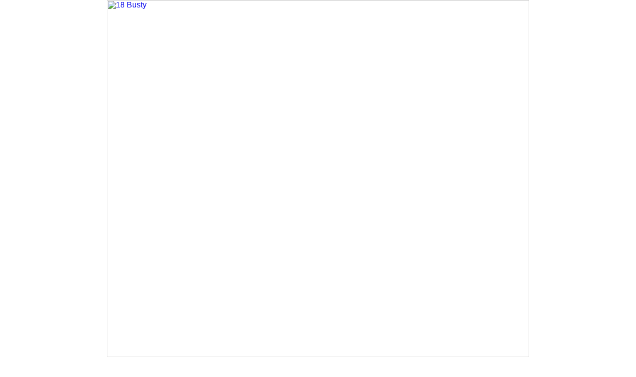

--- FILE ---
content_type: text/html; charset=UTF-8
request_url: http://www.18busty.com/pages/14/08-29-witch-tegan-brady-strips-black-basque-in-hat/unbuttoning-black-basque-big-breasts-spilling-out.php
body_size: 11609
content:
<html>
<head>
<meta name="viewport" content="width=device-width, initial-scale=1.0"/>
<title>18 Busty</title>
<link href="http://www.adultxs.net/css/20/styles.css" rel="stylesheet" type="text/css">
<link href="/css/20/site.css" rel="stylesheet" type="text/css">
</head>
<body>
<div class="container">
	<div class="header_cont">
		<div class="header">
			<div class="logo">
				<a href="http://www.18busty.com/18busty.php" title="18 Busty"><img src="/images/layout/20/logo.png" style="width:100%;height:auto;" alt="18 Busty"></a>
			</div>
			<div class="toplist_show">
			<div class="toplist">
				<div class="toplist_4x3">
				<ul>
					<li><a href="http://www.asian-girls.net" title="ref ">Asian Girls</a></li>
<li><a href="http://www.asianlover.com" title="ref ">Asian Lover</a></li>
<li><a href="http://www.asianshavers.com" title="ref ">Asian Shavers</a></li>
<li><a href="http://www.bigtitsjapan.com" title="ref ">Big Tits Japan</a></li>
<li><a href="http://www.cherryasians.com" title="ref ">Cherry Asians</a></li>
<li><a href="http://www.jpcuties.net" title="ref ">Japanese Cuties</a></li>
<li><a href="http://www.jpidols.com" title="ref ">Japanese Idols</a></li>
<li><a href="http://www.jplesbians.com" title="ref ">Japanese Lesbians</a></li>
<li><a href="http://www.lushbush.com" title="ref ">Lush Bush</a></li>
<li><a href="http://www.siamheat.com" title="ref ">Siam Heat</a></li>
<li><a href="http://www.sushisluts.net" title="ref ">Sushi Sluts</a></li>
<li><a href="http://www.thaigirlspictures.com" title="ref ">Thai Girls Pictures</a></li>
				</ul>
				</div>
				<div class="toplist_3x3">
				<ul>
					<li><a href="http://www.asian-girls.net" title="ref ">Asian Girls</a></li>
<li><a href="http://www.asianlover.com" title="ref ">Asian Lover</a></li>
<li><a href="http://www.asianshavers.com" title="ref ">Asian Shavers</a></li>
<li><a href="http://www.bigtitsjapan.com" title="ref ">Big Tits Japan</a></li>
<li><a href="http://www.cherryasians.com" title="ref ">Cherry Asians</a></li>
<li><a href="http://www.jpcuties.net" title="ref ">Japanese Cuties</a></li>
<li><a href="http://www.jpidols.com" title="ref ">Japanese Idols</a></li>
<li><a href="http://www.jplesbians.com" title="ref ">Japanese Lesbians</a></li>
<li><a href="http://www.lushbush.com" title="ref ">Lush Bush</a></li>
				</ul>
				</div>
			</div>
			</div>
		</div>

		<!--<div style="clear:both;"></div>
		<div class="buttons_cont">
			<a href="/18busty.php" class="btn_main">MOST RECENT</a>
			<a href="/cats/viewed/index.php" class="btn_main">MOST VIEWED</a>
			<a href="/cats/rated/index.php" class="btn_main">TOP RATED</a>
			<a href="/chat.php" class="btn_main">LIVE CHAT</a>
		</div>-->
		<div style="clear:both;"></div>
	<h1><a href="/io/click.php" rel="nofollow">Click here to download the complete picture set</a></h1>

	</div>

	<div style="clear:both;margin-top:8px;"></div>
	<div class="pic">
		<a href="/content/tegnbrdy/14/0829/tegan-brady/ubiq/684/07-unbuttoning-black-basque-big-breasts-spilling-out.jpg" title="Unbuttoning black basque big breasts spilling out"><img src="/content/tegnbrdy/14/0829/tegan-brady/ubiq/684/07-unbuttoning-black-basque-big-breasts-spilling-out.jpg" srcset="/content/tegnbrdy/14/0829/tegan-brady/ubiq/320/07-unbuttoning-black-basque-big-breasts-spilling-out.jpg 320w, /content/tegnbrdy/14/0829/tegan-brady/ubiq/553/07-unbuttoning-black-basque-big-breasts-spilling-out.jpg 553w, /content/tegnbrdy/14/0829/tegan-brady/ubiq/684/07-unbuttoning-black-basque-big-breasts-spilling-out.jpg 684w" alt="Unbuttoning black basque big breasts spilling out" style="width:100%;max-width:684px;height:auto;margin-top:8px;"></a>
<!-- 684x1024/553x828/320x480 -->
	</div>
	<div style="clear:both;"></div>
	<h1><a href="/io/click.php" rel="nofollow">Barely legal blonde British teen with huge tits</a></h1>
<h2>High res pictures and videos and webcam shows</h2>
	<div class="carousel_cont">
					<div style="width:792px;height:130px;">
<div style="width:100%;height:100%;">
<a href="standing-with-hands-on-hips-wearing-witch-hat-in-black-basque.php" title="Standing with hands on hips wearing witch hat in black basque"><img src="/content/tegnbrdy/14/0829/tegan-brady/ubiq/80/01-standing-with-hands-on-hips-wearing-witch-hat-in-black-basque.jpg" alt="Standing with hands on hips wearing witch hat in black basque" style="width:80px;height:120px;border-style:solid;border-width:0 0 8px 0;border-radius:0 0 3px 3px;border-color:#ffd450;margin:0 4px 0 4px;float:left;"></a>
<a href="tegan-brady-squatting-in-witch-hat-arm-folded-under-her-big-breasts-in-basque.php" title="Tegan brady squatting in witch hat arm folded under her big breasts in basque"><img src="/content/tegnbrdy/14/0829/tegan-brady/ubiq/80/02-tegan-brady-squatting-in-witch-hat-arm-folded-under-her-big-breasts-in-basque.jpg" alt="Tegan brady squatting in witch hat arm folded under her big breasts in basque" style="width:80px;height:120px;border-style:solid;border-width:0 0 8px 0;border-radius:0 0 3px 3px;border-color:#ffd450;margin:0 4px 0 4px;float:left;"></a>
<a href="squatting-with-arms-crossed-under-her-big-tits-in-fishnet-stockings.php" title="Squatting with arms crossed under her big tits in fishnet stockings"><img src="/content/tegnbrdy/14/0829/tegan-brady/ubiq/80/03-squatting-with-arms-crossed-under-her-big-tits-in-fishnet-stockings.jpg" alt="Squatting with arms crossed under her big tits in fishnet stockings" style="width:80px;height:120px;border-style:solid;border-width:0 0 8px 0;border-radius:0 0 3px 3px;border-color:#ffd450;margin:0 4px 0 4px;float:left;"></a>
<a href="pulling-skirt-down-leaning-forward-witch-hat-big-tits-hanging-down.php" title="Pulling skirt down leaning forward witch hat big tits hanging down"><img src="/content/tegnbrdy/14/0829/tegan-brady/ubiq/80/04-pulling-skirt-down-leaning-forward-witch-hat-big-tits-hanging-down.jpg" alt="Pulling skirt down leaning forward witch hat big tits hanging down" style="width:80px;height:120px;border-style:solid;border-width:0 0 8px 0;border-radius:0 0 3px 3px;border-color:#ffd450;margin:0 4px 0 4px;float:left;"></a>
<a href="hands-on-hips-wearing-witch-hat-in-black-lingerie.php" title="Hands on hips wearing witch hat in black lingerie"><img src="/content/tegnbrdy/14/0829/tegan-brady/ubiq/80/05-hands-on-hips-wearing-witch-hat-in-black-lingerie.jpg" alt="Hands on hips wearing witch hat in black lingerie" style="width:80px;height:120px;border-style:solid;border-width:0 0 8px 0;border-radius:0 0 3px 3px;border-color:#ffd450;margin:0 4px 0 4px;float:left;"></a>
<a href="looking-over-her-shoulder-blonde-hair-under-witch-hat-nice-ass-in-fishnet-stockings.php" title="Looking over her shoulder blonde hair under witch hat nice ass in fishnet stockings"><img src="/content/tegnbrdy/14/0829/tegan-brady/ubiq/80/06-looking-over-her-shoulder-blonde-hair-under-witch-hat-nice-ass-in-fishnet-stockings.jpg" alt="Looking over her shoulder blonde hair under witch hat nice ass in fishnet stockings" style="width:80px;height:120px;border-style:solid;border-width:0 0 8px 0;border-radius:0 0 3px 3px;border-color:#ffd450;margin:0 4px 0 4px;float:left;"></a>
<a href="unbuttoning-black-basque-big-breasts-spilling-out.php" title="Unbuttoning black basque big breasts spilling out"><img src="/content/tegnbrdy/14/0829/tegan-brady/ubiq/80/07-unbuttoning-black-basque-big-breasts-spilling-out.jpg" alt="Unbuttoning black basque big breasts spilling out" style="width:80px;height:120px;border-style:solid;border-width:0 0 8px 0;border-radius:0 0 3px 3px;border-color:#ffd450;margin:0 4px 0 4px;float:left;"></a>
<a href="tegan-brady-holding-basque-over-her-big-tits.php" title="Tegan brady holding basque over her big tits"><img src="/content/tegnbrdy/14/0829/tegan-brady/ubiq/80/08-tegan-brady-holding-basque-over-her-big-tits.jpg" alt="Tegan brady holding basque over her big tits" style="width:80px;height:120px;border-style:solid;border-width:0 0 8px 0;border-radius:0 0 3px 3px;border-color:#ffd450;margin:0 4px 0 4px;float:left;"></a>
<a href="huge-breasts-in-black-basque.php" title="Huge breasts in black basque"><img src="/content/tegnbrdy/14/0829/tegan-brady/ubiq/80/09-huge-breasts-in-black-basque.jpg" alt="Huge breasts in black basque" style="width:80px;height:120px;border-style:solid;border-width:0 0 8px 0;border-radius:0 0 3px 3px;border-color:#ffd450;margin:0 4px 0 4px;float:left;"></a>
</div>
</div>
	</div>
	<div class="buttons_cont">
		<div class="btn_keys">
				</div>
	</div>
	<div style="clear:both;"></div>
	<div class="foot">
		<div style="line-height:2.0;">You might also be interested in these sites: <a href="http://www.18busty.com" title="18 Busty">18 Busty</a>&nbsp;
<a href="http://www.asian911.net" title="Asian 911">Asian 911</a>&nbsp;
<a href="http://www.asianace.net" title="Asian Ace">Asian Ace</a>&nbsp;
<a href="http://www.asian-girls.net" title="Asian Girls">Asian Girls</a>&nbsp;
<a href="http://www.asianlesbians.org" title="Asian Lesbians">Asian Lesbians</a>&nbsp;
<a href="http://asianlesbians.org" title="Asian Lesbians">Asian Lesbians</a>&nbsp;
<a href="http://www.asianlover.com" title="Asian Lover">Asian Lover</a>&nbsp;
<a href="http://www.asianpornstars.net" title="Asian Pornstars">Asian Pornstars</a>&nbsp;
<a href="http://www.asian-schoolgirls.org" title="Asian Schoolgirls">Asian Schoolgirls</a>&nbsp;
<a href="http://www.asianshavers.com" title="Asian Shavers">Asian Shavers</a>&nbsp;
<a href="http://www.asian-shemales.org" title="Asian Shemales">Asian Shemales</a>&nbsp;
<a href="http://www.bigtitsjapan.com" title="Big Tits Japan">Big Tits Japan</a>&nbsp;
<a href="http://www.bustyasia.net" title="Busty Asia">Busty Asia</a>&nbsp;
<a href="http://www.cherryasians.com" title="Cherry Asians">Cherry Asians</a>&nbsp;
<a href="http://www.dekapai.net" title="Dekapai">Dekapai</a>&nbsp;
<a href="http://www.filipinaamateurs.net" title="Filipina Amateurs">Filipina Amateurs</a>&nbsp;
<a href="http://www.jpcuties.net" title="Japanese Cuties">Japanese Cuties</a>&nbsp;
<a href="http://www.jpidols.com" title="Japanese Idols">Japanese Idols</a>&nbsp;
<a href="http://www.jplesbians.com" title="Japanese Lesbians">Japanese Lesbians</a>&nbsp;
<a href="http://www.jpaipan.com" title="Japanese Paipan">Japanese Paipan</a>&nbsp;
<a href="http://www.jppornstars.com" title="Japanese Pornstars">Japanese Pornstars</a>&nbsp;
<a href="http://www.jp-sex.org" title="Japanese Sex">Japanese Sex</a>&nbsp;
<a href="http://www.jpteens.net" title="Japanese Teens">Japanese Teens</a>&nbsp;
<a href="http://www.ijapaneseteens.com" title="Japanese Teens">Japanese Teens</a>&nbsp;
<a href="http://www.lushbush.com" title="Lush Bush">Lush Bush</a>&nbsp;
<a href="http://www.mythaigirls.net" title="My Thai Girls">My Thai Girls</a>&nbsp;
<a href="http://www.sawaddeeka.net" title="Sawaddee Ka">Sawaddee Ka</a>&nbsp;
<a href="http://www.sawanthai.net" title="Sawan Thai">Sawan Thai</a>&nbsp;
<a href="http://www.siamheat.com" title="Siam Heat">Siam Heat</a>&nbsp;
<a href="http://www.sushisluts.net" title="Sushi Sluts">Sushi Sluts</a>&nbsp;
<a href="http://www.thaidolls.net" title="Thai Dolls">Thai Dolls</a>&nbsp;
<a href="http://www.thaigirlspictures.com" title="Thai Girls Pictures">Thai Girls Pictures</a>&nbsp;
<a href="http://www.tokyo10s.com" title="Tokyo 10s">Tokyo 10s</a>&nbsp;</div>
		<div>Copyright &copy; 2001-2026 <a href="http://www.adultxs.net">Adult XS Network</a>. All rights reserved | <a href="/sitemap.xml">Sitemap</a></div>
	</div>
</div>
</body>
</html>